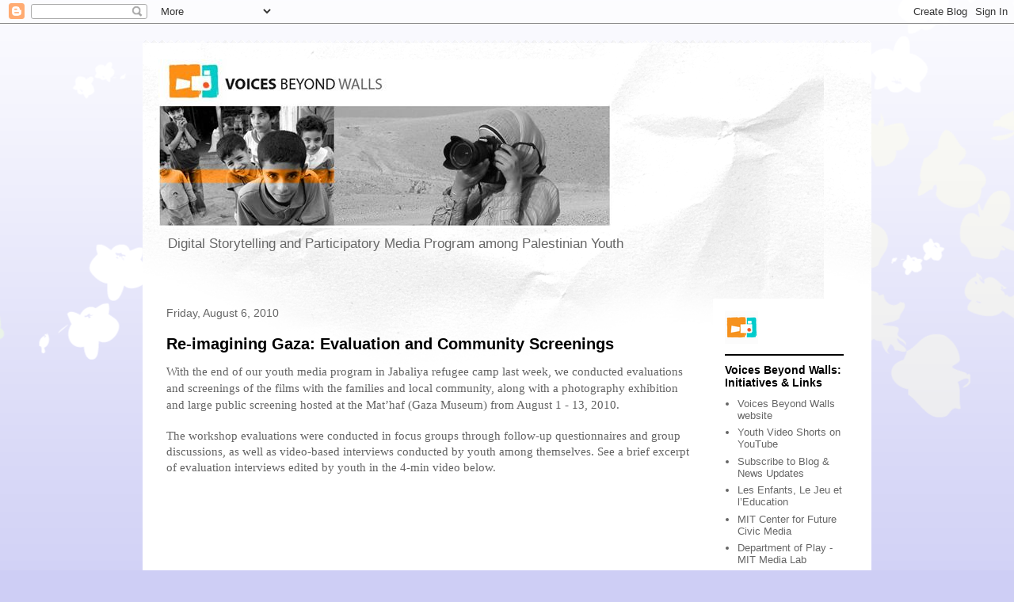

--- FILE ---
content_type: text/html; charset=UTF-8
request_url: https://voicesbeyondwalls.blogspot.com/2010/08/
body_size: 15299
content:
<!DOCTYPE html>
<html class='v2' dir='ltr' lang='en'>
<head>
<link href='https://www.blogger.com/static/v1/widgets/335934321-css_bundle_v2.css' rel='stylesheet' type='text/css'/>
<meta content='width=1100' name='viewport'/>
<meta content='text/html; charset=UTF-8' http-equiv='Content-Type'/>
<meta content='blogger' name='generator'/>
<link href='https://voicesbeyondwalls.blogspot.com/favicon.ico' rel='icon' type='image/x-icon'/>
<link href='http://voicesbeyondwalls.blogspot.com/2010/08/' rel='canonical'/>
<link rel="alternate" type="application/atom+xml" title="Voices Beyond Walls - Atom" href="https://voicesbeyondwalls.blogspot.com/feeds/posts/default" />
<link rel="alternate" type="application/rss+xml" title="Voices Beyond Walls - RSS" href="https://voicesbeyondwalls.blogspot.com/feeds/posts/default?alt=rss" />
<link rel="service.post" type="application/atom+xml" title="Voices Beyond Walls - Atom" href="https://www.blogger.com/feeds/50765293819399140/posts/default" />
<!--Can't find substitution for tag [blog.ieCssRetrofitLinks]-->
<meta content='http://voicesbeyondwalls.blogspot.com/2010/08/' property='og:url'/>
<meta content='Voices Beyond Walls' property='og:title'/>
<meta content='Digital Storytelling and Participatory Media Program among Palestinian Youth' property='og:description'/>
<title>Voices Beyond Walls: August 2010</title>
<style id='page-skin-1' type='text/css'><!--
/*
-----------------------------------------------
Blogger Template Style
Name:     Travel
Designer: Sookhee Lee
URL:      www.plyfly.net
----------------------------------------------- */
/* Content
----------------------------------------------- */
body {
font: normal normal 13px 'Trebuchet MS',Trebuchet,sans-serif;
color: #636363;
background: #cecef5 url(//themes.googleusercontent.com/image?id=0BwVBOzw_-hbMMDZjM2Q4YjctMTY2OC00ZGU2LWJjZDYtODVjOGRiOThlMGQ3) repeat-x fixed center center /* Credit: Jason Morrow (http://jasonmorrow.etsy.com) */;
}
html body .region-inner {
min-width: 0;
max-width: 100%;
width: auto;
}
a:link {
text-decoration:none;
color: #5169d5;
}
a:visited {
text-decoration:none;
color: #414f8d;
}
a:hover {
text-decoration:underline;
color: #fcd800;
}
.content-outer .content-cap-top {
height: 5px;
background: transparent url(//www.blogblog.com/1kt/travel/bg_container.png) repeat-x scroll top center;
}
.content-outer {
margin: 0 auto;
padding-top: 20px;
}
.content-inner {
background: #ffffff url(//www.blogblog.com/1kt/travel/bg_container.png) repeat-x scroll top left;
background-position: left -5px;
background-color: #ffffff;
padding: 20px;
}
.main-inner .date-outer {
margin-bottom: 2em;
}
/* Header
----------------------------------------------- */
.header-inner .Header .titlewrapper,
.header-inner .Header .descriptionwrapper {
padding-left: 10px;
padding-right: 10px;
}
.Header h1 {
font: normal normal 60px 'Trebuchet MS',Trebuchet,sans-serif;
color: #000000;
}
.Header h1 a {
color: #000000;
}
.Header .description {
color: #666666;
font-size: 130%;
}
/* Tabs
----------------------------------------------- */
.tabs-inner {
margin: 1em 0 0;
padding: 0;
}
.tabs-inner .section {
margin: 0;
}
.tabs-inner .widget ul {
padding: 0;
background: #000000 none repeat scroll top center;
}
.tabs-inner .widget li {
border: none;
}
.tabs-inner .widget li a {
display: inline-block;
padding: 1em 1.5em;
color: #ffffff;
font: normal bold 16px 'Trebuchet MS',Trebuchet,sans-serif;
}
.tabs-inner .widget li.selected a,
.tabs-inner .widget li a:hover {
position: relative;
z-index: 1;
background: #292929 none repeat scroll top center;
color: #ffffff;
}
/* Headings
----------------------------------------------- */
h2 {
font: normal bold 14px 'Trebuchet MS',Trebuchet,sans-serif;
color: #000000;
}
.main-inner h2.date-header {
font: normal normal 14px 'Trebuchet MS',Trebuchet,sans-serif;
color: #666666;
}
.footer-inner .widget h2,
.sidebar .widget h2 {
padding-bottom: .5em;
}
/* Main
----------------------------------------------- */
.main-inner {
padding: 20px 0;
}
.main-inner .column-center-inner {
padding: 10px 0;
}
.main-inner .column-center-inner .section {
margin: 0 10px;
}
.main-inner .column-right-inner {
margin-left: 20px;
}
.main-inner .fauxcolumn-right-outer .fauxcolumn-inner {
margin-left: 20px;
background: #ffffff none repeat scroll top left;
}
.main-inner .column-left-inner {
margin-right: 20px;
}
.main-inner .fauxcolumn-left-outer .fauxcolumn-inner {
margin-right: 20px;
background: #ffffff none repeat scroll top left;
}
.main-inner .column-left-inner,
.main-inner .column-right-inner {
padding: 15px 0;
}
/* Posts
----------------------------------------------- */
h3.post-title {
margin-top: 20px;
}
h3.post-title a {
font: normal bold 20px 'Trebuchet MS',Trebuchet,sans-serif;
color: #000000;
}
h3.post-title a:hover {
text-decoration: underline;
}
.main-inner .column-center-outer {
background: transparent none repeat scroll top left;
_background-image: none;
}
.post-body {
line-height: 1.4;
position: relative;
}
.post-header {
margin: 0 0 1em;
line-height: 1.6;
}
.post-footer {
margin: .5em 0;
line-height: 1.6;
}
#blog-pager {
font-size: 140%;
}
#comments {
background: #cccccc none repeat scroll top center;
padding: 15px;
}
#comments .comment-author {
padding-top: 1.5em;
}
#comments h4,
#comments .comment-author a,
#comments .comment-timestamp a {
color: #000000;
}
#comments .comment-author:first-child {
padding-top: 0;
border-top: none;
}
.avatar-image-container {
margin: .2em 0 0;
}
/* Comments
----------------------------------------------- */
#comments a {
color: #000000;
}
.comments .comments-content .icon.blog-author {
background-repeat: no-repeat;
background-image: url([data-uri]);
}
.comments .comments-content .loadmore a {
border-top: 1px solid #000000;
border-bottom: 1px solid #000000;
}
.comments .comment-thread.inline-thread {
background: transparent;
}
.comments .continue {
border-top: 2px solid #000000;
}
/* Widgets
----------------------------------------------- */
.sidebar .widget {
border-bottom: 2px solid #000000;
padding-bottom: 10px;
margin: 10px 0;
}
.sidebar .widget:first-child {
margin-top: 0;
}
.sidebar .widget:last-child {
border-bottom: none;
margin-bottom: 0;
padding-bottom: 0;
}
.footer-inner .widget,
.sidebar .widget {
font: normal normal 13px 'Trebuchet MS',Trebuchet,sans-serif;
color: #666666;
}
.sidebar .widget a:link {
color: #666666;
text-decoration: none;
}
.sidebar .widget a:visited {
color: #436590;
}
.sidebar .widget a:hover {
color: #666666;
text-decoration: underline;
}
.footer-inner .widget a:link {
color: #5169d5;
text-decoration: none;
}
.footer-inner .widget a:visited {
color: #414f8d;
}
.footer-inner .widget a:hover {
color: #5169d5;
text-decoration: underline;
}
.widget .zippy {
color: #000000;
}
.footer-inner {
background: transparent none repeat scroll top center;
}
/* Mobile
----------------------------------------------- */
body.mobile  {
background-size: 100% auto;
}
body.mobile .AdSense {
margin: 0 -10px;
}
.mobile .body-fauxcolumn-outer {
background: transparent none repeat scroll top left;
}
.mobile .footer-inner .widget a:link {
color: #666666;
text-decoration: none;
}
.mobile .footer-inner .widget a:visited {
color: #436590;
}
.mobile-post-outer a {
color: #000000;
}
.mobile-link-button {
background-color: #5169d5;
}
.mobile-link-button a:link, .mobile-link-button a:visited {
color: #ffffff;
}
.mobile-index-contents {
color: #636363;
}
.mobile .tabs-inner .PageList .widget-content {
background: #292929 none repeat scroll top center;
color: #ffffff;
}
.mobile .tabs-inner .PageList .widget-content .pagelist-arrow {
border-left: 1px solid #ffffff;
}

--></style>
<style id='template-skin-1' type='text/css'><!--
body {
min-width: 920px;
}
.content-outer, .content-fauxcolumn-outer, .region-inner {
min-width: 920px;
max-width: 920px;
_width: 920px;
}
.main-inner .columns {
padding-left: 0px;
padding-right: 200px;
}
.main-inner .fauxcolumn-center-outer {
left: 0px;
right: 200px;
/* IE6 does not respect left and right together */
_width: expression(this.parentNode.offsetWidth -
parseInt("0px") -
parseInt("200px") + 'px');
}
.main-inner .fauxcolumn-left-outer {
width: 0px;
}
.main-inner .fauxcolumn-right-outer {
width: 200px;
}
.main-inner .column-left-outer {
width: 0px;
right: 100%;
margin-left: -0px;
}
.main-inner .column-right-outer {
width: 200px;
margin-right: -200px;
}
#layout {
min-width: 0;
}
#layout .content-outer {
min-width: 0;
width: 800px;
}
#layout .region-inner {
min-width: 0;
width: auto;
}
body#layout div.add_widget {
padding: 8px;
}
body#layout div.add_widget a {
margin-left: 32px;
}
--></style>
<style>
    body {background-image:url(\/\/themes.googleusercontent.com\/image?id=0BwVBOzw_-hbMMDZjM2Q4YjctMTY2OC00ZGU2LWJjZDYtODVjOGRiOThlMGQ3);}
    
@media (max-width: 200px) { body {background-image:url(\/\/themes.googleusercontent.com\/image?id=0BwVBOzw_-hbMMDZjM2Q4YjctMTY2OC00ZGU2LWJjZDYtODVjOGRiOThlMGQ3&options=w200);}}
@media (max-width: 400px) and (min-width: 201px) { body {background-image:url(\/\/themes.googleusercontent.com\/image?id=0BwVBOzw_-hbMMDZjM2Q4YjctMTY2OC00ZGU2LWJjZDYtODVjOGRiOThlMGQ3&options=w400);}}
@media (max-width: 800px) and (min-width: 401px) { body {background-image:url(\/\/themes.googleusercontent.com\/image?id=0BwVBOzw_-hbMMDZjM2Q4YjctMTY2OC00ZGU2LWJjZDYtODVjOGRiOThlMGQ3&options=w800);}}
@media (max-width: 1200px) and (min-width: 801px) { body {background-image:url(\/\/themes.googleusercontent.com\/image?id=0BwVBOzw_-hbMMDZjM2Q4YjctMTY2OC00ZGU2LWJjZDYtODVjOGRiOThlMGQ3&options=w1200);}}
/* Last tag covers anything over one higher than the previous max-size cap. */
@media (min-width: 1201px) { body {background-image:url(\/\/themes.googleusercontent.com\/image?id=0BwVBOzw_-hbMMDZjM2Q4YjctMTY2OC00ZGU2LWJjZDYtODVjOGRiOThlMGQ3&options=w1600);}}
  </style>
<link href='https://www.blogger.com/dyn-css/authorization.css?targetBlogID=50765293819399140&amp;zx=186ef62a-42c1-4dbc-9ee9-28e30f29372a' media='none' onload='if(media!=&#39;all&#39;)media=&#39;all&#39;' rel='stylesheet'/><noscript><link href='https://www.blogger.com/dyn-css/authorization.css?targetBlogID=50765293819399140&amp;zx=186ef62a-42c1-4dbc-9ee9-28e30f29372a' rel='stylesheet'/></noscript>
<meta name='google-adsense-platform-account' content='ca-host-pub-1556223355139109'/>
<meta name='google-adsense-platform-domain' content='blogspot.com'/>

</head>
<body class='loading variant-flight'>
<div class='navbar section' id='navbar' name='Navbar'><div class='widget Navbar' data-version='1' id='Navbar1'><script type="text/javascript">
    function setAttributeOnload(object, attribute, val) {
      if(window.addEventListener) {
        window.addEventListener('load',
          function(){ object[attribute] = val; }, false);
      } else {
        window.attachEvent('onload', function(){ object[attribute] = val; });
      }
    }
  </script>
<div id="navbar-iframe-container"></div>
<script type="text/javascript" src="https://apis.google.com/js/platform.js"></script>
<script type="text/javascript">
      gapi.load("gapi.iframes:gapi.iframes.style.bubble", function() {
        if (gapi.iframes && gapi.iframes.getContext) {
          gapi.iframes.getContext().openChild({
              url: 'https://www.blogger.com/navbar/50765293819399140?origin\x3dhttps://voicesbeyondwalls.blogspot.com',
              where: document.getElementById("navbar-iframe-container"),
              id: "navbar-iframe"
          });
        }
      });
    </script><script type="text/javascript">
(function() {
var script = document.createElement('script');
script.type = 'text/javascript';
script.src = '//pagead2.googlesyndication.com/pagead/js/google_top_exp.js';
var head = document.getElementsByTagName('head')[0];
if (head) {
head.appendChild(script);
}})();
</script>
</div></div>
<div class='body-fauxcolumns'>
<div class='fauxcolumn-outer body-fauxcolumn-outer'>
<div class='cap-top'>
<div class='cap-left'></div>
<div class='cap-right'></div>
</div>
<div class='fauxborder-left'>
<div class='fauxborder-right'></div>
<div class='fauxcolumn-inner'>
</div>
</div>
<div class='cap-bottom'>
<div class='cap-left'></div>
<div class='cap-right'></div>
</div>
</div>
</div>
<div class='content'>
<div class='content-fauxcolumns'>
<div class='fauxcolumn-outer content-fauxcolumn-outer'>
<div class='cap-top'>
<div class='cap-left'></div>
<div class='cap-right'></div>
</div>
<div class='fauxborder-left'>
<div class='fauxborder-right'></div>
<div class='fauxcolumn-inner'>
</div>
</div>
<div class='cap-bottom'>
<div class='cap-left'></div>
<div class='cap-right'></div>
</div>
</div>
</div>
<div class='content-outer'>
<div class='content-cap-top cap-top'>
<div class='cap-left'></div>
<div class='cap-right'></div>
</div>
<div class='fauxborder-left content-fauxborder-left'>
<div class='fauxborder-right content-fauxborder-right'></div>
<div class='content-inner'>
<header>
<div class='header-outer'>
<div class='header-cap-top cap-top'>
<div class='cap-left'></div>
<div class='cap-right'></div>
</div>
<div class='fauxborder-left header-fauxborder-left'>
<div class='fauxborder-right header-fauxborder-right'></div>
<div class='region-inner header-inner'>
<div class='header section' id='header' name='Header'><div class='widget Header' data-version='1' id='Header1'>
<div id='header-inner'>
<a href='https://voicesbeyondwalls.blogspot.com/' style='display: block'>
<img alt='Voices Beyond Walls' height='213px; ' id='Header1_headerimg' src='https://blogger.googleusercontent.com/img/b/R29vZ2xl/AVvXsEjUfLCZ9WqTwDpRIhju4m7rY2sp2xavY3g6BzicR6c5W03mFEW78ElTeiz3W550s1bkHkR9GoYe3TUv1PYxQWOzowDeNw5FF9Q-ZkvB7MqcWRKV2Cs-9dTEZiCjU8VvfI8pm7vN2AWp_A/s1600-r/vbw_logo.jpg' style='display: block' width='572px; '/>
</a>
<div class='descriptionwrapper'>
<p class='description'><span>Digital Storytelling and Participatory Media Program among Palestinian Youth</span></p>
</div>
</div>
</div></div>
</div>
</div>
<div class='header-cap-bottom cap-bottom'>
<div class='cap-left'></div>
<div class='cap-right'></div>
</div>
</div>
</header>
<div class='tabs-outer'>
<div class='tabs-cap-top cap-top'>
<div class='cap-left'></div>
<div class='cap-right'></div>
</div>
<div class='fauxborder-left tabs-fauxborder-left'>
<div class='fauxborder-right tabs-fauxborder-right'></div>
<div class='region-inner tabs-inner'>
<div class='tabs no-items section' id='crosscol' name='Cross-Column'></div>
<div class='tabs no-items section' id='crosscol-overflow' name='Cross-Column 2'></div>
</div>
</div>
<div class='tabs-cap-bottom cap-bottom'>
<div class='cap-left'></div>
<div class='cap-right'></div>
</div>
</div>
<div class='main-outer'>
<div class='main-cap-top cap-top'>
<div class='cap-left'></div>
<div class='cap-right'></div>
</div>
<div class='fauxborder-left main-fauxborder-left'>
<div class='fauxborder-right main-fauxborder-right'></div>
<div class='region-inner main-inner'>
<div class='columns fauxcolumns'>
<div class='fauxcolumn-outer fauxcolumn-center-outer'>
<div class='cap-top'>
<div class='cap-left'></div>
<div class='cap-right'></div>
</div>
<div class='fauxborder-left'>
<div class='fauxborder-right'></div>
<div class='fauxcolumn-inner'>
</div>
</div>
<div class='cap-bottom'>
<div class='cap-left'></div>
<div class='cap-right'></div>
</div>
</div>
<div class='fauxcolumn-outer fauxcolumn-left-outer'>
<div class='cap-top'>
<div class='cap-left'></div>
<div class='cap-right'></div>
</div>
<div class='fauxborder-left'>
<div class='fauxborder-right'></div>
<div class='fauxcolumn-inner'>
</div>
</div>
<div class='cap-bottom'>
<div class='cap-left'></div>
<div class='cap-right'></div>
</div>
</div>
<div class='fauxcolumn-outer fauxcolumn-right-outer'>
<div class='cap-top'>
<div class='cap-left'></div>
<div class='cap-right'></div>
</div>
<div class='fauxborder-left'>
<div class='fauxborder-right'></div>
<div class='fauxcolumn-inner'>
</div>
</div>
<div class='cap-bottom'>
<div class='cap-left'></div>
<div class='cap-right'></div>
</div>
</div>
<!-- corrects IE6 width calculation -->
<div class='columns-inner'>
<div class='column-center-outer'>
<div class='column-center-inner'>
<div class='main section' id='main' name='Main'><div class='widget Blog' data-version='1' id='Blog1'>
<div class='blog-posts hfeed'>

          <div class="date-outer">
        
<h2 class='date-header'><span>Friday, August 6, 2010</span></h2>

          <div class="date-posts">
        
<div class='post-outer'>
<div class='post hentry uncustomized-post-template' itemprop='blogPost' itemscope='itemscope' itemtype='http://schema.org/BlogPosting'>
<meta content='https://blogger.googleusercontent.com/img/b/R29vZ2xl/AVvXsEhb82f7-QtoavIi-0lbJoZVUPTspVHTGsL2vSMLfkAgtSuaVmKfac9TKBJJW8RnaAa_dL4dIPZwSS0s3dS5iiJ7iS61oiOm1BH4a95jc15uJlXXgjO-oEVVwUszrHswWNZAmzq7Budz1A/s200/DSCF0364.JPG' itemprop='image_url'/>
<meta content='50765293819399140' itemprop='blogId'/>
<meta content='1731005464661449919' itemprop='postId'/>
<a name='1731005464661449919'></a>
<h3 class='post-title entry-title' itemprop='name'>
<a href='https://voicesbeyondwalls.blogspot.com/2010/08/re-imagining-gaza-evaluation-and.html'>Re-imagining Gaza: Evaluation and Community Screenings</a>
</h3>
<div class='post-header'>
<div class='post-header-line-1'></div>
</div>
<div class='post-body entry-content' id='post-body-1731005464661449919' itemprop='description articleBody'>
<span class="Apple-style-span" style="font-family: Cambria; font-size: 15px;">With the end of our youth media program in Jabaliya refugee camp last week, we conducted evaluations and screenings of the films with the families and local community, along with a photography exhibition and large public screening hosted at the Mat&#8217;haf (</span><span class="Apple-style-span" style="font-family: Cambria; font-size: 15px;"><st1:place w:st="on"><st1:placename w:st="on">Gaza</st1:placename> <st1:placetype w:st="on">Museum</st1:placetype></st1:place></span><span class="Apple-style-span" style="font-family: Cambria; font-size: 15px;">) from August 1 - 13, 2010</span><span class="Apple-style-span" style="font-family: Cambria; font-size: 15px;">.</span><br />
<div class="MsoNormal"><br />
</div><div class="MsoNormal"><span style="font-family: Cambria; font-size: 11pt;">The workshop evaluations were conducted in focus groups through follow-up questionnaires and group discussions, as well as video-based interviews conducted by youth among themselves. See a brief excerpt of evaluation interviews edited by youth in the 4-min video below.<o:p></o:p></span><br />
<span style="font-family: Cambria; font-size: 11pt;"><br />
</span></div><div class="MsoNormal"><div style="text-align: center;"><object height="385" width="480"><param name="movie" value="//www.youtube.com/v/-7_SSq5cTpE&amp;hl=en_US&amp;fs=1"></param><param name="allowFullScreen" value="true"></param><param name="allowscriptaccess" value="always"></param><embed src="//www.youtube.com/v/-7_SSq5cTpE&amp;hl=en_US&amp;fs=1" type="application/x-shockwave-flash" allowscriptaccess="always" allowfullscreen="true" width="480" height="385"></embed></object></div></div><div class="MsoNormal"><span style="font-family: Cambria; font-size: 11pt;"><br />
</span><br />
<span style="font-family: Cambria; font-size: 11pt;">Both the community and public exhibition and screenings were a huge success with nearly 250-300 people in the audience, Q&amp;A with the young filmmakers, a diploma ceremony that the youth and their families looked forward to, and interviews with youth conducted by Al Jazeera&#8217;s Arabic language TV correspondent. The images below give a sense of excitement about these events. <o:p></o:p></span></div><div class="MsoNormal"><br />
</div><div class="MsoNormal"><span style="font-family: Cambria; font-size: 11pt;">The youth continue to work on independent media projects and short films, with the support of their trainers through an on-going follow-up program. It&#8217;s been an exhilarating summer for everyone involved and we&#8217;re proud to have an extraordinary team of young filmmakers pushing the boundaries of participatory media in <st1:city w:st="on"><st1:place w:st="on">Gaza</st1:place></st1:city>.<o:p></o:p></span></div><div class="MsoNormal"><br />
<div class="separator" style="clear: both; text-align: center;"><a href="https://blogger.googleusercontent.com/img/b/R29vZ2xl/AVvXsEhb82f7-QtoavIi-0lbJoZVUPTspVHTGsL2vSMLfkAgtSuaVmKfac9TKBJJW8RnaAa_dL4dIPZwSS0s3dS5iiJ7iS61oiOm1BH4a95jc15uJlXXgjO-oEVVwUszrHswWNZAmzq7Budz1A/s1600/DSCF0364.JPG" imageanchor="1" style="margin-left: 1em; margin-right: 1em;"><img border="0" height="150" src="https://blogger.googleusercontent.com/img/b/R29vZ2xl/AVvXsEhb82f7-QtoavIi-0lbJoZVUPTspVHTGsL2vSMLfkAgtSuaVmKfac9TKBJJW8RnaAa_dL4dIPZwSS0s3dS5iiJ7iS61oiOm1BH4a95jc15uJlXXgjO-oEVVwUszrHswWNZAmzq7Budz1A/s200/DSCF0364.JPG" width="200" /></a><a href="https://blogger.googleusercontent.com/img/b/R29vZ2xl/AVvXsEgNEh1jIBWlvJGzaQg-ngypiPw-aSrv5Jpmxk_3lIkEbagyo50HVna37_agC2lR-UA0SgYCsg5AIRw-RVlvgrP493wuaaCgj_7ARV0zniCcH8jSl-2bqUiMG9YH5r_o7X80wuqluqMQjw/s1600/DSCF0426.JPG" imageanchor="1" style="margin-left: 1em; margin-right: 1em;"><img border="0" height="150" src="https://blogger.googleusercontent.com/img/b/R29vZ2xl/AVvXsEgNEh1jIBWlvJGzaQg-ngypiPw-aSrv5Jpmxk_3lIkEbagyo50HVna37_agC2lR-UA0SgYCsg5AIRw-RVlvgrP493wuaaCgj_7ARV0zniCcH8jSl-2bqUiMG9YH5r_o7X80wuqluqMQjw/s200/DSCF0426.JPG" width="200" /></a></div><div class="separator" style="clear: both; text-align: center;"><br />
<a href="https://blogger.googleusercontent.com/img/b/R29vZ2xl/AVvXsEgItSs1xffW1U1FW3W3AdU2AhpUMScVInboKb2QBg1zX3dlgi0aV6KXQfpJ1eoKJugsvHk8cAegFdhvROw-hzfSYT-Rd1pmFsRbZLzo5RINVwasooSaxXFYNHo6VZ_7OjuLKFXdTYFNWA/s1600/DSCF0438.JPG" imageanchor="1" style="margin-left: 1em; margin-right: 1em;"><img border="0" height="150" src="https://blogger.googleusercontent.com/img/b/R29vZ2xl/AVvXsEgItSs1xffW1U1FW3W3AdU2AhpUMScVInboKb2QBg1zX3dlgi0aV6KXQfpJ1eoKJugsvHk8cAegFdhvROw-hzfSYT-Rd1pmFsRbZLzo5RINVwasooSaxXFYNHo6VZ_7OjuLKFXdTYFNWA/s200/DSCF0438.JPG" width="200" /></a><a href="https://blogger.googleusercontent.com/img/b/R29vZ2xl/AVvXsEg0-bDemWyOryD9srCybfGmY5RP3YTra1hTKGK3ZNLtBqsfJPgOMMDqJuMmZL6rqTqX5I-yC90QfoSihozE8BNCoTexb1qwLgnlG0yMOhmOottXfgJIRuiIT0lp7WY1yNwDjXFAznlXNg/s1600/DSCF0341.JPG" imageanchor="1" style="margin-left: 1em; margin-right: 1em;"><img border="0" height="150" src="https://blogger.googleusercontent.com/img/b/R29vZ2xl/AVvXsEg0-bDemWyOryD9srCybfGmY5RP3YTra1hTKGK3ZNLtBqsfJPgOMMDqJuMmZL6rqTqX5I-yC90QfoSihozE8BNCoTexb1qwLgnlG0yMOhmOottXfgJIRuiIT0lp7WY1yNwDjXFAznlXNg/s200/DSCF0341.JPG" width="200" /></a></div><div class="separator" style="clear: both; text-align: center;"><br />
<a href="https://blogger.googleusercontent.com/img/b/R29vZ2xl/AVvXsEjC6OD6JyiQdIYUUsridaeiwAndS65F6q-hZEWLR9uGiYA1VeJZZyCn0caO4TCVgBuIe-p9FYDGxwFS4yqQbNhU6W4oDcAH20Kj9cjBGV6x_rOXDEawfiRC8JINf8yaFjMqhNiPe8eaKQ/s1600/DSCF0228.JPG" imageanchor="1" style="margin-left: 1em; margin-right: 1em;"><img border="0" height="150" src="https://blogger.googleusercontent.com/img/b/R29vZ2xl/AVvXsEjC6OD6JyiQdIYUUsridaeiwAndS65F6q-hZEWLR9uGiYA1VeJZZyCn0caO4TCVgBuIe-p9FYDGxwFS4yqQbNhU6W4oDcAH20Kj9cjBGV6x_rOXDEawfiRC8JINf8yaFjMqhNiPe8eaKQ/s200/DSCF0228.JPG" width="200" /></a><a href="https://blogger.googleusercontent.com/img/b/R29vZ2xl/AVvXsEicwu4tL1WHivvm_BdGLDwTkSEB5ABVp5t1TwLAe0Wc0WpE9spdXS_zXZdqCMbcxRpGrbdVe6COuidNyWDQeuzlQQJO-PCkFjn5DKbVtcTLjod2z0Pzev8ZofD44D0fnXB46gL5DTwBnA/s1600/DSCF0250.JPG" imageanchor="1" style="margin-left: 1em; margin-right: 1em;"><img border="0" height="150" src="https://blogger.googleusercontent.com/img/b/R29vZ2xl/AVvXsEicwu4tL1WHivvm_BdGLDwTkSEB5ABVp5t1TwLAe0Wc0WpE9spdXS_zXZdqCMbcxRpGrbdVe6COuidNyWDQeuzlQQJO-PCkFjn5DKbVtcTLjod2z0Pzev8ZofD44D0fnXB46gL5DTwBnA/s200/DSCF0250.JPG" width="200" /></a></div><div class="separator" style="clear: both; text-align: center;"><br />
<a href="https://blogger.googleusercontent.com/img/b/R29vZ2xl/AVvXsEhFoSOWUTWg7kL4SS4NmyvUTz2kFDtbja5-0hM4YqaOBu3WRFWEB1LEWs7Y-VeHbQLWT8nwCRs5GlOxj2P8nwrT5K-GxI-98jcCTJWZZumbaO8JCHtGwM4b1xtez6heYZZ5IPKIfdbMVg/s1600/DSCF0255.JPG" imageanchor="1" style="margin-left: 1em; margin-right: 1em;"><img border="0" height="150" src="https://blogger.googleusercontent.com/img/b/R29vZ2xl/AVvXsEhFoSOWUTWg7kL4SS4NmyvUTz2kFDtbja5-0hM4YqaOBu3WRFWEB1LEWs7Y-VeHbQLWT8nwCRs5GlOxj2P8nwrT5K-GxI-98jcCTJWZZumbaO8JCHtGwM4b1xtez6heYZZ5IPKIfdbMVg/s200/DSCF0255.JPG" width="200" /></a><a href="https://blogger.googleusercontent.com/img/b/R29vZ2xl/AVvXsEiMYXJ_HRViSdss7yIr0EUWxKyzNA73exHwS00dhM43gWCRxsn52VyRVwFMQv3xz0twIVSA2wUFhNSf5I5ZtoemDKbzXkExmwMdkbOIdVdB1nqYpErVjZeCwfjgF2bFgC0fPcOH3ApSIA/s1600/IMG_2122.JPG" imageanchor="1" style="margin-left: 1em; margin-right: 1em;"><img border="0" height="150" src="https://blogger.googleusercontent.com/img/b/R29vZ2xl/AVvXsEiMYXJ_HRViSdss7yIr0EUWxKyzNA73exHwS00dhM43gWCRxsn52VyRVwFMQv3xz0twIVSA2wUFhNSf5I5ZtoemDKbzXkExmwMdkbOIdVdB1nqYpErVjZeCwfjgF2bFgC0fPcOH3ApSIA/s200/IMG_2122.JPG" width="200" /></a></div><div class="separator" style="clear: both; text-align: center;"><br />
<a href="https://blogger.googleusercontent.com/img/b/R29vZ2xl/AVvXsEjxfqczn1nWEqIW-HxWJ7ilgZbifn9ET-5At-3cIEQPIT42gphIwXXQT43Yzttk5Ghz4JsIapEVeFm5-ioIKCCoBqds6LhbrHasngCFuePy0cA2QwZMOySs98tYXJ6BVKftZdJg5X-jSA/s1600/DSCF0490.JPG" imageanchor="1" style="margin-left: 1em; margin-right: 1em;"><img border="0" height="150" src="https://blogger.googleusercontent.com/img/b/R29vZ2xl/AVvXsEjxfqczn1nWEqIW-HxWJ7ilgZbifn9ET-5At-3cIEQPIT42gphIwXXQT43Yzttk5Ghz4JsIapEVeFm5-ioIKCCoBqds6LhbrHasngCFuePy0cA2QwZMOySs98tYXJ6BVKftZdJg5X-jSA/s200/DSCF0490.JPG" width="200" /></a><a href="https://blogger.googleusercontent.com/img/b/R29vZ2xl/AVvXsEgxOAYQgmFk6GtQKPTTod0NfWYedxJ7YqCUU3l_5CFThE-uK4QGPwBr8sSuNPX7UwhWFeOrtMDZpxl_uSqVuO3LCiAlbxq1YZjy79XRzvoUiqHPGKn3nhrEw94lhyOVin7MjZv8ukP4_Q/s1600/DSCF0495.JPG" imageanchor="1" style="margin-left: 1em; margin-right: 1em;"><img border="0" height="150" src="https://blogger.googleusercontent.com/img/b/R29vZ2xl/AVvXsEgxOAYQgmFk6GtQKPTTod0NfWYedxJ7YqCUU3l_5CFThE-uK4QGPwBr8sSuNPX7UwhWFeOrtMDZpxl_uSqVuO3LCiAlbxq1YZjy79XRzvoUiqHPGKn3nhrEw94lhyOVin7MjZv8ukP4_Q/s200/DSCF0495.JPG" width="200" /></a></div><div class="separator" style="clear: both; text-align: center;"><br />
<a href="https://blogger.googleusercontent.com/img/b/R29vZ2xl/AVvXsEiboscAZrugsFH6TYeGkIRby-hOHVqbPq0-ps8ZP4aCYaRjIM7gT57pTlmVGQUKpiIhMLlkTxdBesta_0LG9RQy-0B4ogTL__dvGDD8tD4LtUxy3g4q1KtY78t1IYMlclvRyaEhFSYAtA/s1600/DSCF0525.JPG" imageanchor="1" style="margin-left: 1em; margin-right: 1em;"><img border="0" height="150" src="https://blogger.googleusercontent.com/img/b/R29vZ2xl/AVvXsEiboscAZrugsFH6TYeGkIRby-hOHVqbPq0-ps8ZP4aCYaRjIM7gT57pTlmVGQUKpiIhMLlkTxdBesta_0LG9RQy-0B4ogTL__dvGDD8tD4LtUxy3g4q1KtY78t1IYMlclvRyaEhFSYAtA/s200/DSCF0525.JPG" width="200" /></a><a href="https://blogger.googleusercontent.com/img/b/R29vZ2xl/AVvXsEhTerVRHluw4dv5k_fdpQ-8Mko29KbTj3yaMzGYZQnasIIhcln2psKPFkQGgTCnCuty52gCq-vya1m5uDyWqs2NvU8fj0BivTugSgSxwFE0K1dJj9kD-M3pIbYyELK2DZ1AeKdON12miw/s1600/DSCF0529.JPG" imageanchor="1" style="margin-left: 1em; margin-right: 1em;"><img border="0" height="150" src="https://blogger.googleusercontent.com/img/b/R29vZ2xl/AVvXsEhTerVRHluw4dv5k_fdpQ-8Mko29KbTj3yaMzGYZQnasIIhcln2psKPFkQGgTCnCuty52gCq-vya1m5uDyWqs2NvU8fj0BivTugSgSxwFE0K1dJj9kD-M3pIbYyELK2DZ1AeKdON12miw/s200/DSCF0529.JPG" width="200" /></a></div><div class="separator" style="clear: both; text-align: center;"><br />
<a href="https://blogger.googleusercontent.com/img/b/R29vZ2xl/AVvXsEjDNXFQOuj0CAV2M3LrMSh6crWayfGlaT2hDO386tqcku436Zjr0QMe8odDU9U9ASK3SUuXIavjBgro-waiwuQBBFkHw6nYWW51XucQE373VHwf9UE3sBV-QENx2xeZDZ14oTyO0ETyOA/s1600/DSCF0536.JPG" imageanchor="1" style="margin-left: 1em; margin-right: 1em;"><img border="0" height="150" src="https://blogger.googleusercontent.com/img/b/R29vZ2xl/AVvXsEjDNXFQOuj0CAV2M3LrMSh6crWayfGlaT2hDO386tqcku436Zjr0QMe8odDU9U9ASK3SUuXIavjBgro-waiwuQBBFkHw6nYWW51XucQE373VHwf9UE3sBV-QENx2xeZDZ14oTyO0ETyOA/s200/DSCF0536.JPG" width="200" /></a><a href="https://blogger.googleusercontent.com/img/b/R29vZ2xl/AVvXsEj2Kl7pSTA8chOox0ux3x-o_2o8bH6Txt-KHaI-x-V_STuvNgJeypcAJa8kqrrRAcG3d4oKfonEQnczUe-vVplkaGNBUBGvZWhfX5M01hV7YZmD-ddxECgc1wwlSFR6jSJvjhzNHOZw_g/s1600/DSCF0540.JPG" imageanchor="1" style="margin-left: 1em; margin-right: 1em;"><img border="0" height="150" src="https://blogger.googleusercontent.com/img/b/R29vZ2xl/AVvXsEj2Kl7pSTA8chOox0ux3x-o_2o8bH6Txt-KHaI-x-V_STuvNgJeypcAJa8kqrrRAcG3d4oKfonEQnczUe-vVplkaGNBUBGvZWhfX5M01hV7YZmD-ddxECgc1wwlSFR6jSJvjhzNHOZw_g/s200/DSCF0540.JPG" width="200" /></a></div><div class="separator" style="clear: both; text-align: center;"><br />
<a href="https://blogger.googleusercontent.com/img/b/R29vZ2xl/AVvXsEgYmBIO1cu4eQ2IS4v79fDsYPgIWDM1OYFovJTDAq9b0NAeBIJuxLjVWFIEn_Kp5dtkuFptdiGwRb4-__NYCCC68dpAELlY_EC_0M7UdHJITJIqqBheSxy1BtfOQQQhwTnM3O5e5cxjew/s1600/DSCF1448.JPG" imageanchor="1" style="margin-left: 1em; margin-right: 1em;"><img border="0" height="150" src="https://blogger.googleusercontent.com/img/b/R29vZ2xl/AVvXsEgYmBIO1cu4eQ2IS4v79fDsYPgIWDM1OYFovJTDAq9b0NAeBIJuxLjVWFIEn_Kp5dtkuFptdiGwRb4-__NYCCC68dpAELlY_EC_0M7UdHJITJIqqBheSxy1BtfOQQQhwTnM3O5e5cxjew/s200/DSCF1448.JPG" width="200" /></a><a href="https://blogger.googleusercontent.com/img/b/R29vZ2xl/AVvXsEiX0TpSYP7l4HoplwFQIfZgXNHEa0FLeGs8rjI8iPvl6PlAIdYvDMRYaW09swP5Mz_B0G_MgY3EAro7Su-mDGivQyxNYfQWEcEwNUNlHC-vKFQ_nyegeHcyti6QXmGHxMMw6aVf4gWu9Q/s1600/DSCF1583.JPG" imageanchor="1" style="margin-left: 1em; margin-right: 1em;"><img border="0" height="150" src="https://blogger.googleusercontent.com/img/b/R29vZ2xl/AVvXsEiX0TpSYP7l4HoplwFQIfZgXNHEa0FLeGs8rjI8iPvl6PlAIdYvDMRYaW09swP5Mz_B0G_MgY3EAro7Su-mDGivQyxNYfQWEcEwNUNlHC-vKFQ_nyegeHcyti6QXmGHxMMw6aVf4gWu9Q/s200/DSCF1583.JPG" width="200" /></a></div><div class="separator" style="clear: both; text-align: center;"><br />
<a href="https://blogger.googleusercontent.com/img/b/R29vZ2xl/AVvXsEjZN2u0PeYfqqVN7KDFC3H951iRGdS-zJBnUTUxgssltY4NxN62WRuRzwpQdBHUcnmhgyawTHlEUX6cwoRMMhnRGUV00nbQpQ1BfCKEyfYMNabvKFXPDRwASyzVG-eRtuDo3jfu4QXBew/s1600/DSCF1581.JPG" imageanchor="1" style="margin-left: 1em; margin-right: 1em;"><img border="0" height="150" src="https://blogger.googleusercontent.com/img/b/R29vZ2xl/AVvXsEjZN2u0PeYfqqVN7KDFC3H951iRGdS-zJBnUTUxgssltY4NxN62WRuRzwpQdBHUcnmhgyawTHlEUX6cwoRMMhnRGUV00nbQpQ1BfCKEyfYMNabvKFXPDRwASyzVG-eRtuDo3jfu4QXBew/s200/DSCF1581.JPG" width="200" /></a><a href="https://blogger.googleusercontent.com/img/b/R29vZ2xl/AVvXsEguUa2gAe85etFHPO1K03fT26jtT5XU36KKEP7wD3vn69ztWT8BWkErYKEmA_wO70iwGYczG9x5nFtJGaTGKhpshL3JOzMQvo5E18aB7Aclw2u-4adsDS6gOXk-_KPTxOCjdmWCdTuZyw/s1600/DSCF1540.JPG" imageanchor="1" style="margin-left: 1em; margin-right: 1em;"><img border="0" height="150" src="https://blogger.googleusercontent.com/img/b/R29vZ2xl/AVvXsEguUa2gAe85etFHPO1K03fT26jtT5XU36KKEP7wD3vn69ztWT8BWkErYKEmA_wO70iwGYczG9x5nFtJGaTGKhpshL3JOzMQvo5E18aB7Aclw2u-4adsDS6gOXk-_KPTxOCjdmWCdTuZyw/s200/DSCF1540.JPG" width="200" /></a></div><div class="separator" style="clear: both; text-align: center;"><br />
<a href="https://blogger.googleusercontent.com/img/b/R29vZ2xl/AVvXsEgiAg5Xj3I2qjvqb1PyzV132fAwadQ1ASxrJ_mPawyPmsb-Cu13oATdh9TjtqRWSbOaHQ4LYr5Mcyk4kHJXw8UqaauFdEaMdxg5SdjvbYmt3LN3tJB_S9GuYRK1SIKGn0vV08-a-HBllg/s1600/DSCF1616.JPG" imageanchor="1" style="margin-left: 1em; margin-right: 1em;"><img border="0" height="150" src="https://blogger.googleusercontent.com/img/b/R29vZ2xl/AVvXsEgiAg5Xj3I2qjvqb1PyzV132fAwadQ1ASxrJ_mPawyPmsb-Cu13oATdh9TjtqRWSbOaHQ4LYr5Mcyk4kHJXw8UqaauFdEaMdxg5SdjvbYmt3LN3tJB_S9GuYRK1SIKGn0vV08-a-HBllg/s200/DSCF1616.JPG" width="200" /></a><a href="https://blogger.googleusercontent.com/img/b/R29vZ2xl/AVvXsEiM1dEQHdN5Myuk-Au_DDYKnGX8Tgm3fCaSlb3CGHp1wKfNCPvMFG9frQsjlHzXIblk3rvCxqpVea9JJwuv7QQyuafgF2SUWsSCTK-y8xrYDfxyxwfQSX74j4Gu7WX5sdZkrmqphrNTQw/s1600/DSCF1458.JPG" imageanchor="1" style="margin-left: 1em; margin-right: 1em;"><img border="0" height="150" src="https://blogger.googleusercontent.com/img/b/R29vZ2xl/AVvXsEiM1dEQHdN5Myuk-Au_DDYKnGX8Tgm3fCaSlb3CGHp1wKfNCPvMFG9frQsjlHzXIblk3rvCxqpVea9JJwuv7QQyuafgF2SUWsSCTK-y8xrYDfxyxwfQSX74j4Gu7WX5sdZkrmqphrNTQw/s200/DSCF1458.JPG" width="200" /></a></div><div class="separator" style="clear: both; text-align: center;"><br />
<a href="https://blogger.googleusercontent.com/img/b/R29vZ2xl/AVvXsEjlcnF4p8kH6n9jRj5rfI0BQZDNXYqmjds94JFR6ybXSGeXsH1_j66z7MiN5tInKn_hji2ZRr6VblGeUN7J02Jopiaadv-YBrhZTxGubWquPKYQz7o6XDwgkviTxdnNTot6yfdFGzJQDQ/s1600/DSCF1656.JPG" imageanchor="1" style="margin-left: 1em; margin-right: 1em;"><img border="0" height="150" src="https://blogger.googleusercontent.com/img/b/R29vZ2xl/AVvXsEjlcnF4p8kH6n9jRj5rfI0BQZDNXYqmjds94JFR6ybXSGeXsH1_j66z7MiN5tInKn_hji2ZRr6VblGeUN7J02Jopiaadv-YBrhZTxGubWquPKYQz7o6XDwgkviTxdnNTot6yfdFGzJQDQ/s200/DSCF1656.JPG" width="200" /></a><a href="https://blogger.googleusercontent.com/img/b/R29vZ2xl/AVvXsEgScsEN9STqB6gDJWTlrIKFf7YlVC7A6hdL3sjpasqb0DaSqyJ3UedodHSC-xw0pmkhdrabzg4h6AdUr4pOw_2Mcmu-quoT2d80fMPWDg7SxOgSGQJYH7IyFI6yvgBz2nqXZtC4EThlqw/s1600/DSCF1676.JPG" imageanchor="1" style="margin-left: 1em; margin-right: 1em;"><img border="0" height="150" src="https://blogger.googleusercontent.com/img/b/R29vZ2xl/AVvXsEgScsEN9STqB6gDJWTlrIKFf7YlVC7A6hdL3sjpasqb0DaSqyJ3UedodHSC-xw0pmkhdrabzg4h6AdUr4pOw_2Mcmu-quoT2d80fMPWDg7SxOgSGQJYH7IyFI6yvgBz2nqXZtC4EThlqw/s200/DSCF1676.JPG" width="200" /></a></div><div class="separator" style="clear: both; text-align: center;"><br />
<a href="https://blogger.googleusercontent.com/img/b/R29vZ2xl/AVvXsEiJevDlkgtmGlyhEv4EaI0RnqgFke-wybXFfkLpTg_n9uhrKs7jvP2sWZr2LPfoKA4DMA_Y3CXLNJWeymrQTeqGDWywJTjyXl7o0QXEJbUbKp-kMGBiZEYWbSJ-wUUbiKilPW0swEs_hw/s1600/DSCF1727.JPG" imageanchor="1" style="margin-left: 1em; margin-right: 1em;"><img border="0" height="150" src="https://blogger.googleusercontent.com/img/b/R29vZ2xl/AVvXsEiJevDlkgtmGlyhEv4EaI0RnqgFke-wybXFfkLpTg_n9uhrKs7jvP2sWZr2LPfoKA4DMA_Y3CXLNJWeymrQTeqGDWywJTjyXl7o0QXEJbUbKp-kMGBiZEYWbSJ-wUUbiKilPW0swEs_hw/s200/DSCF1727.JPG" width="200" /></a><a href="https://blogger.googleusercontent.com/img/b/R29vZ2xl/AVvXsEj6rpc00oxyCqtY3T0INWKMd_ItYvq8ltjWiNKG0OoqnmcdIrjN7eJGP8Sh_iT5tDWC6BdkXUhSqbsBcihreZh8gzccASjuZdGRmeJOWaxLUWMeJNgm45RokbOIzPfwe1fbWO861WMytA/s1600/DSCF1733.JPG" imageanchor="1" style="margin-left: 1em; margin-right: 1em;"><img border="0" height="150" src="https://blogger.googleusercontent.com/img/b/R29vZ2xl/AVvXsEj6rpc00oxyCqtY3T0INWKMd_ItYvq8ltjWiNKG0OoqnmcdIrjN7eJGP8Sh_iT5tDWC6BdkXUhSqbsBcihreZh8gzccASjuZdGRmeJOWaxLUWMeJNgm45RokbOIzPfwe1fbWO861WMytA/s200/DSCF1733.JPG" width="200" /></a></div><div class="separator" style="clear: both; text-align: center;"><br />
<a href="https://blogger.googleusercontent.com/img/b/R29vZ2xl/AVvXsEhNFS7AZ45hEbhMO210jk2pkpajZsjtUVt0ncnW1qH3WGhcVuP6QHDMq1BwXF6Ca3_0gNoMk-T6EZy_7F4m_CRzCQ00E8bho-aM2MOqq88f5phVezMnk916oIRbS4-jD2otRCssh4kK5w/s1600/DSCF1737.JPG" imageanchor="1" style="margin-left: 1em; margin-right: 1em;"><img border="0" height="150" src="https://blogger.googleusercontent.com/img/b/R29vZ2xl/AVvXsEhNFS7AZ45hEbhMO210jk2pkpajZsjtUVt0ncnW1qH3WGhcVuP6QHDMq1BwXF6Ca3_0gNoMk-T6EZy_7F4m_CRzCQ00E8bho-aM2MOqq88f5phVezMnk916oIRbS4-jD2otRCssh4kK5w/s200/DSCF1737.JPG" width="200" /></a><a href="https://blogger.googleusercontent.com/img/b/R29vZ2xl/AVvXsEg-wH2q7GBjWrmMWzzyfn5RTk_VByAVTKMZVw_LZ4rja0oeXGKLzANzDlyB8sLlWNS1U6xWLGG5WYQUSGem18fBKwxSHQddAefq0n21ueq-88qsX8iotHRUaR714TEkI-D_vqv0n2m-aQ/s1600/DSCF1743.JPG" imageanchor="1" style="margin-left: 1em; margin-right: 1em;"><img border="0" height="150" src="https://blogger.googleusercontent.com/img/b/R29vZ2xl/AVvXsEg-wH2q7GBjWrmMWzzyfn5RTk_VByAVTKMZVw_LZ4rja0oeXGKLzANzDlyB8sLlWNS1U6xWLGG5WYQUSGem18fBKwxSHQddAefq0n21ueq-88qsX8iotHRUaR714TEkI-D_vqv0n2m-aQ/s200/DSCF1743.JPG" width="200" /></a></div><div class="separator" style="clear: both; text-align: center;"><br />
<a href="https://blogger.googleusercontent.com/img/b/R29vZ2xl/AVvXsEi2e9dSHmHESRoyWlTSX56xJBkYoGjrow5e4FHSGPP9NWTWG6kxWgJNwzXnBYFAz12YGn9xFF1DGSROoV1IVm8qluKJFhWwUZIr0dQNpL77MpSzWUpP1_T9aqOwEc_MpDHTu8XrVkXGrQ/s1600/DSCF1641.JPG" imageanchor="1" style="margin-left: 1em; margin-right: 1em;"><img border="0" height="200" src="https://blogger.googleusercontent.com/img/b/R29vZ2xl/AVvXsEi2e9dSHmHESRoyWlTSX56xJBkYoGjrow5e4FHSGPP9NWTWG6kxWgJNwzXnBYFAz12YGn9xFF1DGSROoV1IVm8qluKJFhWwUZIr0dQNpL77MpSzWUpP1_T9aqOwEc_MpDHTu8XrVkXGrQ/s200/DSCF1641.JPG" width="150" /></a><a href="https://blogger.googleusercontent.com/img/b/R29vZ2xl/AVvXsEhTjZQFbBLmSdWmAi8k5tmtNpN0TBK3MCfoB3HuWdHxnYxgi_2K7xjd7f8hocXydXQNlsjzeE5yoeU5VnzetEcDhhnaskwl9vHEXgvMLw1ApWb6DIhFZQcNaMF1fpSf6Nj1kj2uvxRRXg/s1600/DSCF1654.JPG" imageanchor="1" style="margin-left: 1em; margin-right: 1em;"><img border="0" height="200" src="https://blogger.googleusercontent.com/img/b/R29vZ2xl/AVvXsEhTjZQFbBLmSdWmAi8k5tmtNpN0TBK3MCfoB3HuWdHxnYxgi_2K7xjd7f8hocXydXQNlsjzeE5yoeU5VnzetEcDhhnaskwl9vHEXgvMLw1ApWb6DIhFZQcNaMF1fpSf6Nj1kj2uvxRRXg/s200/DSCF1654.JPG" width="150" /></a><a href="https://blogger.googleusercontent.com/img/b/R29vZ2xl/AVvXsEgxLPyfSL9D6Do4NtuATjdK3JyKa6k2e0YNzGqPDD2_rxtzdDMN51tJZKAVmCaSV216MdbonKIa2dJB7nSkFLRD1BfeGOTcr-sMnZKg5l-xjrTIZkz5sVdiUWicieMIhosn4y1nBfyKzA/s1600/DSCF1622.JPG" imageanchor="1" style="margin-left: 1em; margin-right: 1em;"><img border="0" height="200" src="https://blogger.googleusercontent.com/img/b/R29vZ2xl/AVvXsEgxLPyfSL9D6Do4NtuATjdK3JyKa6k2e0YNzGqPDD2_rxtzdDMN51tJZKAVmCaSV216MdbonKIa2dJB7nSkFLRD1BfeGOTcr-sMnZKg5l-xjrTIZkz5sVdiUWicieMIhosn4y1nBfyKzA/s200/DSCF1622.JPG" width="150" /></a></div><div class="separator" style="clear: both; text-align: center;"></div><div class="separator" style="clear: both; text-align: center;"><a href="https://blogger.googleusercontent.com/img/b/R29vZ2xl/AVvXsEg0-bDemWyOryD9srCybfGmY5RP3YTra1hTKGK3ZNLtBqsfJPgOMMDqJuMmZL6rqTqX5I-yC90QfoSihozE8BNCoTexb1qwLgnlG0yMOhmOottXfgJIRuiIT0lp7WY1yNwDjXFAznlXNg/s1600/DSCF0341.JPG" imageanchor="1" style="margin-left: 1em; margin-right: 1em;"></a></div></div>
<div style='clear: both;'></div>
</div>
<div class='post-footer'>
<div class='post-footer-line post-footer-line-1'>
<span class='post-author vcard'>
Posted by
<span class='fn' itemprop='author' itemscope='itemscope' itemtype='http://schema.org/Person'>
<meta content='https://www.blogger.com/profile/01023421225217213844' itemprop='url'/>
<a class='g-profile' href='https://www.blogger.com/profile/01023421225217213844' rel='author' title='author profile'>
<span itemprop='name'>Blogger</span>
</a>
</span>
</span>
<span class='post-timestamp'>
at
<meta content='http://voicesbeyondwalls.blogspot.com/2010/08/re-imagining-gaza-evaluation-and.html' itemprop='url'/>
<a class='timestamp-link' href='https://voicesbeyondwalls.blogspot.com/2010/08/re-imagining-gaza-evaluation-and.html' rel='bookmark' title='permanent link'><abbr class='published' itemprop='datePublished' title='2010-08-06T17:16:00+03:00'>5:16&#8239;PM</abbr></a>
</span>
<span class='post-comment-link'>
<a class='comment-link' href='https://www.blogger.com/comment/fullpage/post/50765293819399140/1731005464661449919' onclick='javascript:window.open(this.href, "bloggerPopup", "toolbar=0,location=0,statusbar=1,menubar=0,scrollbars=yes,width=640,height=500"); return false;'>
1 comment:
  </a>
</span>
<span class='post-icons'>
<span class='item-action'>
<a href='https://www.blogger.com/email-post/50765293819399140/1731005464661449919' title='Email Post'>
<img alt='' class='icon-action' height='13' src='https://resources.blogblog.com/img/icon18_email.gif' width='18'/>
</a>
</span>
<span class='item-control blog-admin pid-1784690046'>
<a href='https://www.blogger.com/post-edit.g?blogID=50765293819399140&postID=1731005464661449919&from=pencil' title='Edit Post'>
<img alt='' class='icon-action' height='18' src='https://resources.blogblog.com/img/icon18_edit_allbkg.gif' width='18'/>
</a>
</span>
</span>
<div class='post-share-buttons goog-inline-block'>
</div>
</div>
<div class='post-footer-line post-footer-line-2'>
<span class='post-labels'>
Labels:
<a href='https://voicesbeyondwalls.blogspot.com/search/label/Gaza' rel='tag'>Gaza</a>,
<a href='https://voicesbeyondwalls.blogspot.com/search/label/Screening' rel='tag'>Screening</a>
</span>
</div>
<div class='post-footer-line post-footer-line-3'>
<span class='post-location'>
</span>
</div>
</div>
</div>
</div>

          </div></div>
        

          <div class="date-outer">
        
<h2 class='date-header'><span>Sunday, August 1, 2010</span></h2>

          <div class="date-posts">
        
<div class='post-outer'>
<div class='post hentry uncustomized-post-template' itemprop='blogPost' itemscope='itemscope' itemtype='http://schema.org/BlogPosting'>
<meta content='https://blogger.googleusercontent.com/img/b/R29vZ2xl/AVvXsEhNI7SJHNHMsPj6cSIBm7o0TVmQMVwHON0lJJPy3BdyLMg-B4bgP5vpnwSIzMowNl9DfNgJZc-McarnqEf8E2iyInPVGtV2AY8I3rMERe-KXhW9k4hjviTckRGFBLtttBHxsuRUfEMgGg/s400/IMG_2806.jpg' itemprop='image_url'/>
<meta content='50765293819399140' itemprop='blogId'/>
<meta content='3308680716138705732' itemprop='postId'/>
<a name='3308680716138705732'></a>
<h3 class='post-title entry-title' itemprop='name'>
<a href='https://voicesbeyondwalls.blogspot.com/2010/08/screening-in-al-aroub-camp.html'>Screening in Al Aroub Camp</a>
</h3>
<div class='post-header'>
<div class='post-header-line-1'></div>
</div>
<div class='post-body entry-content' id='post-body-3308680716138705732' itemprop='description articleBody'>
<a href="https://blogger.googleusercontent.com/img/b/R29vZ2xl/AVvXsEhNI7SJHNHMsPj6cSIBm7o0TVmQMVwHON0lJJPy3BdyLMg-B4bgP5vpnwSIzMowNl9DfNgJZc-McarnqEf8E2iyInPVGtV2AY8I3rMERe-KXhW9k4hjviTckRGFBLtttBHxsuRUfEMgGg/s1600/IMG_2806.jpg" onblur="try {parent.deselectBloggerImageGracefully();} catch(e) {}"><img alt="" border="0" id="BLOGGER_PHOTO_ID_5500441833281009202" src="https://blogger.googleusercontent.com/img/b/R29vZ2xl/AVvXsEhNI7SJHNHMsPj6cSIBm7o0TVmQMVwHON0lJJPy3BdyLMg-B4bgP5vpnwSIzMowNl9DfNgJZc-McarnqEf8E2iyInPVGtV2AY8I3rMERe-KXhW9k4hjviTckRGFBLtttBHxsuRUfEMgGg/s400/IMG_2806.jpg" style="display:block; margin:0px auto 10px; text-align:center;cursor:pointer; cursor:hand;width: 400px; height: 266px;" /></a><br /><a href="https://blogger.googleusercontent.com/img/b/R29vZ2xl/AVvXsEjhRNrtEVBL3sWwf3ltmVC3b52jMKJFjw5I-LPkP2xG-lw6uw65iQvFn3nx4S-4hQu4ik-IiJNv7gbousFlQHYllRPOvOKQwKSKInRDcQdHIJpKoYFKUALB14m3sicbxio2kKsfCJTeKQ/s1600/IMG_2807.jpg" onblur="try {parent.deselectBloggerImageGracefully();} catch(e) {}"><img alt="" border="0" id="BLOGGER_PHOTO_ID_5500441829175296114" src="https://blogger.googleusercontent.com/img/b/R29vZ2xl/AVvXsEjhRNrtEVBL3sWwf3ltmVC3b52jMKJFjw5I-LPkP2xG-lw6uw65iQvFn3nx4S-4hQu4ik-IiJNv7gbousFlQHYllRPOvOKQwKSKInRDcQdHIJpKoYFKUALB14m3sicbxio2kKsfCJTeKQ/s400/IMG_2807.jpg" style="display:block; margin:0px auto 10px; text-align:center;cursor:pointer; cursor:hand;width: 400px; height: 266px;" /></a><br /><a href="https://blogger.googleusercontent.com/img/b/R29vZ2xl/AVvXsEiLzUHMS6I-Zicxu50Lh2gsTcl1qtEyXsRANVtzK3rL54mHzcYw-K3-_rcErGrFysZd1Cl2nTxk_3INbNGG1587YMMZ8zvlRxUfr6fDjeC3ZrO2TGBwRBZDdW6RD_S0HlBLDQLT74o1OA/s1600/IMG_2813.jpg" onblur="try {parent.deselectBloggerImageGracefully();} catch(e) {}"><img alt="" border="0" id="BLOGGER_PHOTO_ID_5500441821323266818" src="https://blogger.googleusercontent.com/img/b/R29vZ2xl/AVvXsEiLzUHMS6I-Zicxu50Lh2gsTcl1qtEyXsRANVtzK3rL54mHzcYw-K3-_rcErGrFysZd1Cl2nTxk_3INbNGG1587YMMZ8zvlRxUfr6fDjeC3ZrO2TGBwRBZDdW6RD_S0HlBLDQLT74o1OA/s400/IMG_2813.jpg" style="display:block; margin:0px auto 10px; text-align:center;cursor:pointer; cursor:hand;width: 400px; height: 266px;" /></a><br /><a href="https://blogger.googleusercontent.com/img/b/R29vZ2xl/AVvXsEhstMGTyEdywABu-cgLS4P9-pGvI8GABU0NNhQwgSYgH7neau1127fiX6wf1x3IOmG_fBY_Aye51vS5AOQzilxAgpivZ489M6oDGVWaaE6cX3N6FfaI-Uwzr9w5qoxZQDKXPvNADSpE-A/s1600/IMG_2814.jpg" onblur="try {parent.deselectBloggerImageGracefully();} catch(e) {}"><img alt="" border="0" id="BLOGGER_PHOTO_ID_5500441816250056658" src="https://blogger.googleusercontent.com/img/b/R29vZ2xl/AVvXsEhstMGTyEdywABu-cgLS4P9-pGvI8GABU0NNhQwgSYgH7neau1127fiX6wf1x3IOmG_fBY_Aye51vS5AOQzilxAgpivZ489M6oDGVWaaE6cX3N6FfaI-Uwzr9w5qoxZQDKXPvNADSpE-A/s400/IMG_2814.jpg" style="display:block; margin:0px auto 10px; text-align:center;cursor:pointer; cursor:hand;width: 400px; height: 266px;" /></a><br /><a href="https://blogger.googleusercontent.com/img/b/R29vZ2xl/AVvXsEhJWiL1DOVdeFrQxmTKrrrHsfLJkUuPFgY8puEmqb2UkbPHOxmnPlm3lUaSbpOujomm7tVjO3ITLGhb143YjGa-dfSuvAH5P9nk4H6Aw-MUqn8m-_XeZiPmXzhpF0dEA6mvLATiSnPeQQ/s1600/IMG_2820.jpg" onblur="try {parent.deselectBloggerImageGracefully();} catch(e) {}"><img alt="" border="0" id="BLOGGER_PHOTO_ID_5500441811643363394" src="https://blogger.googleusercontent.com/img/b/R29vZ2xl/AVvXsEhJWiL1DOVdeFrQxmTKrrrHsfLJkUuPFgY8puEmqb2UkbPHOxmnPlm3lUaSbpOujomm7tVjO3ITLGhb143YjGa-dfSuvAH5P9nk4H6Aw-MUqn8m-_XeZiPmXzhpF0dEA6mvLATiSnPeQQ/s400/IMG_2820.jpg" style="display:block; margin:0px auto 10px; text-align:center;cursor:pointer; cursor:hand;width: 400px; height: 267px;" /></a><br /><br />(c) Anne Paq/Voices beyond walls, 29 July 2010, Al Aroub<br /><br />We had a fantastic screening of the final films, together with one short from Gaza.<br />Around 200 persons attended!
<div style='clear: both;'></div>
</div>
<div class='post-footer'>
<div class='post-footer-line post-footer-line-1'>
<span class='post-author vcard'>
Posted by
<span class='fn' itemprop='author' itemscope='itemscope' itemtype='http://schema.org/Person'>
<meta content='https://www.blogger.com/profile/17506313306779251850' itemprop='url'/>
<a class='g-profile' href='https://www.blogger.com/profile/17506313306779251850' rel='author' title='author profile'>
<span itemprop='name'>Anne Paq</span>
</a>
</span>
</span>
<span class='post-timestamp'>
at
<meta content='http://voicesbeyondwalls.blogspot.com/2010/08/screening-in-al-aroub-camp.html' itemprop='url'/>
<a class='timestamp-link' href='https://voicesbeyondwalls.blogspot.com/2010/08/screening-in-al-aroub-camp.html' rel='bookmark' title='permanent link'><abbr class='published' itemprop='datePublished' title='2010-08-01T17:01:00+03:00'>5:01&#8239;PM</abbr></a>
</span>
<span class='post-comment-link'>
<a class='comment-link' href='https://www.blogger.com/comment/fullpage/post/50765293819399140/3308680716138705732' onclick='javascript:window.open(this.href, "bloggerPopup", "toolbar=0,location=0,statusbar=1,menubar=0,scrollbars=yes,width=640,height=500"); return false;'>
No comments:
  </a>
</span>
<span class='post-icons'>
<span class='item-action'>
<a href='https://www.blogger.com/email-post/50765293819399140/3308680716138705732' title='Email Post'>
<img alt='' class='icon-action' height='13' src='https://resources.blogblog.com/img/icon18_email.gif' width='18'/>
</a>
</span>
<span class='item-control blog-admin pid-764990525'>
<a href='https://www.blogger.com/post-edit.g?blogID=50765293819399140&postID=3308680716138705732&from=pencil' title='Edit Post'>
<img alt='' class='icon-action' height='18' src='https://resources.blogblog.com/img/icon18_edit_allbkg.gif' width='18'/>
</a>
</span>
</span>
<div class='post-share-buttons goog-inline-block'>
</div>
</div>
<div class='post-footer-line post-footer-line-2'>
<span class='post-labels'>
Labels:
<a href='https://voicesbeyondwalls.blogspot.com/search/label/%22al%20aroub%22' rel='tag'>&quot;al aroub&quot;</a>,
<a href='https://voicesbeyondwalls.blogspot.com/search/label/Screening' rel='tag'>Screening</a>
</span>
</div>
<div class='post-footer-line post-footer-line-3'>
<span class='post-location'>
</span>
</div>
</div>
</div>
</div>

        </div></div>
      
</div>
<div class='blog-pager' id='blog-pager'>
<span id='blog-pager-newer-link'>
<a class='blog-pager-newer-link' href='https://voicesbeyondwalls.blogspot.com/' id='Blog1_blog-pager-newer-link' title='Newer Posts'>Newer Posts</a>
</span>
<span id='blog-pager-older-link'>
<a class='blog-pager-older-link' href='https://voicesbeyondwalls.blogspot.com/search?updated-max=2010-08-01T17:01:00%2B03:00&amp;max-results=7' id='Blog1_blog-pager-older-link' title='Older Posts'>Older Posts</a>
</span>
<a class='home-link' href='https://voicesbeyondwalls.blogspot.com/'>Home</a>
</div>
<div class='clear'></div>
<div class='blog-feeds'>
<div class='feed-links'>
Subscribe to:
<a class='feed-link' href='https://voicesbeyondwalls.blogspot.com/feeds/posts/default' target='_blank' type='application/atom+xml'>Comments (Atom)</a>
</div>
</div>
</div></div>
</div>
</div>
<div class='column-left-outer'>
<div class='column-left-inner'>
<aside>
</aside>
</div>
</div>
<div class='column-right-outer'>
<div class='column-right-inner'>
<aside>
<div class='sidebar section' id='sidebar-right-1'><div class='widget Image' data-version='1' id='Image1'>
<div class='widget-content'>
<a href='http://www.voicesbeyondwalls.org'>
<img alt='' height='42' id='Image1_img' src='https://blogger.googleusercontent.com/img/b/R29vZ2xl/AVvXsEhwQDvAulpT97F_RQ_U8YsXsIIvRpxH2udEfYXcK3fyuKzW2dJ5te7-WaXziqwHq1s0FaDoCSpRrQvI2lgA6IcSGJbILDhUKrgzDpF_-0rITWc62OWXbqir8c5ZdEJlhpuauItExXbW4A/s190/vbw-icon.png' width='42'/>
</a>
<br/>
</div>
<div class='clear'></div>
</div><div class='widget LinkList' data-version='1' id='LinkList1'>
<h2>Voices Beyond Walls: Initiatives &amp; Links</h2>
<div class='widget-content'>
<ul>
<li><a href='http://voicesbeyondwalls.org/'>Voices Beyond Walls website</a></li>
<li><a href="//www.youtube.com/voicesbeyondwalls">Youth Video Shorts on YouTube</a></li>
<li><a href='http://groups.google.com/group/voicesbeyondwalls-news/subscribe'>Subscribe to Blog & News Updates</a></li>
<li><a href='http://ejepal.org/'>Les Enfants, Le Jeu et l&#8217;Education</a></li>
<li><a href='http://civic.mit.edu/'>MIT Center for Future Civic Media</a></li>
<li><a href='http://www.departmentofplay.org/'>Department of Play - MIT Media Lab</a></li>
<li><a href='http://grassrootsmapping.org/'>Grassroots Mapping</a></li>
<li><a href='http://envisioningpeace.org/visions/media-barrios'>Envisioning Peace: Media Barrios</a></li>
</ul>
<div class='clear'></div>
</div>
</div><div class='widget Followers' data-version='1' id='Followers2'>
<h2 class='title'>Followers</h2>
<div class='widget-content'>
<div id='Followers2-wrapper'>
<div style='margin-right:2px;'>
<div><script type="text/javascript" src="https://apis.google.com/js/platform.js"></script>
<div id="followers-iframe-container"></div>
<script type="text/javascript">
    window.followersIframe = null;
    function followersIframeOpen(url) {
      gapi.load("gapi.iframes", function() {
        if (gapi.iframes && gapi.iframes.getContext) {
          window.followersIframe = gapi.iframes.getContext().openChild({
            url: url,
            where: document.getElementById("followers-iframe-container"),
            messageHandlersFilter: gapi.iframes.CROSS_ORIGIN_IFRAMES_FILTER,
            messageHandlers: {
              '_ready': function(obj) {
                window.followersIframe.getIframeEl().height = obj.height;
              },
              'reset': function() {
                window.followersIframe.close();
                followersIframeOpen("https://www.blogger.com/followers/frame/50765293819399140?colors\x3dCgt0cmFuc3BhcmVudBILdHJhbnNwYXJlbnQaByM2MzYzNjMiByM1MTY5ZDUqByNmZmZmZmYyByMwMDAwMDA6ByM2MzYzNjNCByM1MTY5ZDVKByMwMDAwMDBSByM1MTY5ZDVaC3RyYW5zcGFyZW50\x26pageSize\x3d21\x26hl\x3den\x26origin\x3dhttps://voicesbeyondwalls.blogspot.com");
              },
              'open': function(url) {
                window.followersIframe.close();
                followersIframeOpen(url);
              }
            }
          });
        }
      });
    }
    followersIframeOpen("https://www.blogger.com/followers/frame/50765293819399140?colors\x3dCgt0cmFuc3BhcmVudBILdHJhbnNwYXJlbnQaByM2MzYzNjMiByM1MTY5ZDUqByNmZmZmZmYyByMwMDAwMDA6ByM2MzYzNjNCByM1MTY5ZDVKByMwMDAwMDBSByM1MTY5ZDVaC3RyYW5zcGFyZW50\x26pageSize\x3d21\x26hl\x3den\x26origin\x3dhttps://voicesbeyondwalls.blogspot.com");
  </script></div>
</div>
</div>
<div class='clear'></div>
</div>
</div><div class='widget BlogArchive' data-version='1' id='BlogArchive2'>
<h2>Blog Archive</h2>
<div class='widget-content'>
<div id='ArchiveList'>
<div id='BlogArchive2_ArchiveList'>
<ul class='hierarchy'>
<li class='archivedate expanded'>
<a class='toggle' href='javascript:void(0)'>
<span class='zippy toggle-open'>

        &#9660;&#160;
      
</span>
</a>
<a class='post-count-link' href='https://voicesbeyondwalls.blogspot.com/2010/'>
2010
</a>
<span class='post-count' dir='ltr'>(27)</span>
<ul class='hierarchy'>
<li class='archivedate expanded'>
<a class='toggle' href='javascript:void(0)'>
<span class='zippy toggle-open'>

        &#9660;&#160;
      
</span>
</a>
<a class='post-count-link' href='https://voicesbeyondwalls.blogspot.com/2010/08/'>
August
</a>
<span class='post-count' dir='ltr'>(2)</span>
<ul class='posts'>
<li><a href='https://voicesbeyondwalls.blogspot.com/2010/08/re-imagining-gaza-evaluation-and.html'>Re-imagining Gaza: Evaluation and Community Screen...</a></li>
<li><a href='https://voicesbeyondwalls.blogspot.com/2010/08/screening-in-al-aroub-camp.html'>Screening in Al Aroub Camp</a></li>
</ul>
</li>
</ul>
<ul class='hierarchy'>
<li class='archivedate collapsed'>
<a class='toggle' href='javascript:void(0)'>
<span class='zippy'>

        &#9658;&#160;
      
</span>
</a>
<a class='post-count-link' href='https://voicesbeyondwalls.blogspot.com/2010/07/'>
July
</a>
<span class='post-count' dir='ltr'>(19)</span>
</li>
</ul>
<ul class='hierarchy'>
<li class='archivedate collapsed'>
<a class='toggle' href='javascript:void(0)'>
<span class='zippy'>

        &#9658;&#160;
      
</span>
</a>
<a class='post-count-link' href='https://voicesbeyondwalls.blogspot.com/2010/06/'>
June
</a>
<span class='post-count' dir='ltr'>(6)</span>
</li>
</ul>
</li>
</ul>
</div>
</div>
<div class='clear'></div>
</div>
</div></div>
</aside>
</div>
</div>
</div>
<div style='clear: both'></div>
<!-- columns -->
</div>
<!-- main -->
</div>
</div>
<div class='main-cap-bottom cap-bottom'>
<div class='cap-left'></div>
<div class='cap-right'></div>
</div>
</div>
<footer>
<div class='footer-outer'>
<div class='footer-cap-top cap-top'>
<div class='cap-left'></div>
<div class='cap-right'></div>
</div>
<div class='fauxborder-left footer-fauxborder-left'>
<div class='fauxborder-right footer-fauxborder-right'></div>
<div class='region-inner footer-inner'>
<div class='foot no-items section' id='footer-1'></div>
<table border='0' cellpadding='0' cellspacing='0' class='section-columns columns-2'>
<tbody>
<tr>
<td class='first columns-cell'>
<div class='foot no-items section' id='footer-2-1'></div>
</td>
<td class='columns-cell'>
<div class='foot no-items section' id='footer-2-2'></div>
</td>
</tr>
</tbody>
</table>
<!-- outside of the include in order to lock Attribution widget -->
<div class='foot section' id='footer-3' name='Footer'><div class='widget Attribution' data-version='1' id='Attribution1'>
<div class='widget-content' style='text-align: center;'>
Travel theme. Theme images by <a href='http://jasonmorrow.etsy.com' target='_blank'>Jason Morrow</a>. Powered by <a href='https://www.blogger.com' target='_blank'>Blogger</a>.
</div>
<div class='clear'></div>
</div></div>
</div>
</div>
<div class='footer-cap-bottom cap-bottom'>
<div class='cap-left'></div>
<div class='cap-right'></div>
</div>
</div>
</footer>
<!-- content -->
</div>
</div>
<div class='content-cap-bottom cap-bottom'>
<div class='cap-left'></div>
<div class='cap-right'></div>
</div>
</div>
</div>
<script type='text/javascript'>
    window.setTimeout(function() {
        document.body.className = document.body.className.replace('loading', '');
      }, 10);
  </script>

<script type="text/javascript" src="https://www.blogger.com/static/v1/widgets/2028843038-widgets.js"></script>
<script type='text/javascript'>
window['__wavt'] = 'AOuZoY6M40tAZPqN26yALpx-07biXhwvpw:1769088458842';_WidgetManager._Init('//www.blogger.com/rearrange?blogID\x3d50765293819399140','//voicesbeyondwalls.blogspot.com/2010/08/','50765293819399140');
_WidgetManager._SetDataContext([{'name': 'blog', 'data': {'blogId': '50765293819399140', 'title': 'Voices Beyond Walls', 'url': 'https://voicesbeyondwalls.blogspot.com/2010/08/', 'canonicalUrl': 'http://voicesbeyondwalls.blogspot.com/2010/08/', 'homepageUrl': 'https://voicesbeyondwalls.blogspot.com/', 'searchUrl': 'https://voicesbeyondwalls.blogspot.com/search', 'canonicalHomepageUrl': 'http://voicesbeyondwalls.blogspot.com/', 'blogspotFaviconUrl': 'https://voicesbeyondwalls.blogspot.com/favicon.ico', 'bloggerUrl': 'https://www.blogger.com', 'hasCustomDomain': false, 'httpsEnabled': true, 'enabledCommentProfileImages': true, 'gPlusViewType': 'FILTERED_POSTMOD', 'adultContent': false, 'analyticsAccountNumber': '', 'encoding': 'UTF-8', 'locale': 'en', 'localeUnderscoreDelimited': 'en', 'languageDirection': 'ltr', 'isPrivate': false, 'isMobile': false, 'isMobileRequest': false, 'mobileClass': '', 'isPrivateBlog': false, 'isDynamicViewsAvailable': true, 'feedLinks': '\x3clink rel\x3d\x22alternate\x22 type\x3d\x22application/atom+xml\x22 title\x3d\x22Voices Beyond Walls - Atom\x22 href\x3d\x22https://voicesbeyondwalls.blogspot.com/feeds/posts/default\x22 /\x3e\n\x3clink rel\x3d\x22alternate\x22 type\x3d\x22application/rss+xml\x22 title\x3d\x22Voices Beyond Walls - RSS\x22 href\x3d\x22https://voicesbeyondwalls.blogspot.com/feeds/posts/default?alt\x3drss\x22 /\x3e\n\x3clink rel\x3d\x22service.post\x22 type\x3d\x22application/atom+xml\x22 title\x3d\x22Voices Beyond Walls - Atom\x22 href\x3d\x22https://www.blogger.com/feeds/50765293819399140/posts/default\x22 /\x3e\n', 'meTag': '', 'adsenseHostId': 'ca-host-pub-1556223355139109', 'adsenseHasAds': false, 'adsenseAutoAds': false, 'boqCommentIframeForm': true, 'loginRedirectParam': '', 'view': '', 'dynamicViewsCommentsSrc': '//www.blogblog.com/dynamicviews/4224c15c4e7c9321/js/comments.js', 'dynamicViewsScriptSrc': '//www.blogblog.com/dynamicviews/6e0d22adcfa5abea', 'plusOneApiSrc': 'https://apis.google.com/js/platform.js', 'disableGComments': true, 'interstitialAccepted': false, 'sharing': {'platforms': [{'name': 'Get link', 'key': 'link', 'shareMessage': 'Get link', 'target': ''}, {'name': 'Facebook', 'key': 'facebook', 'shareMessage': 'Share to Facebook', 'target': 'facebook'}, {'name': 'BlogThis!', 'key': 'blogThis', 'shareMessage': 'BlogThis!', 'target': 'blog'}, {'name': 'X', 'key': 'twitter', 'shareMessage': 'Share to X', 'target': 'twitter'}, {'name': 'Pinterest', 'key': 'pinterest', 'shareMessage': 'Share to Pinterest', 'target': 'pinterest'}, {'name': 'Email', 'key': 'email', 'shareMessage': 'Email', 'target': 'email'}], 'disableGooglePlus': true, 'googlePlusShareButtonWidth': 0, 'googlePlusBootstrap': '\x3cscript type\x3d\x22text/javascript\x22\x3ewindow.___gcfg \x3d {\x27lang\x27: \x27en\x27};\x3c/script\x3e'}, 'hasCustomJumpLinkMessage': false, 'jumpLinkMessage': 'Read more', 'pageType': 'archive', 'pageName': 'August 2010', 'pageTitle': 'Voices Beyond Walls: August 2010'}}, {'name': 'features', 'data': {}}, {'name': 'messages', 'data': {'edit': 'Edit', 'linkCopiedToClipboard': 'Link copied to clipboard!', 'ok': 'Ok', 'postLink': 'Post Link'}}, {'name': 'template', 'data': {'name': 'Travel', 'localizedName': 'Travel', 'isResponsive': false, 'isAlternateRendering': false, 'isCustom': false, 'variant': 'flight', 'variantId': 'flight'}}, {'name': 'view', 'data': {'classic': {'name': 'classic', 'url': '?view\x3dclassic'}, 'flipcard': {'name': 'flipcard', 'url': '?view\x3dflipcard'}, 'magazine': {'name': 'magazine', 'url': '?view\x3dmagazine'}, 'mosaic': {'name': 'mosaic', 'url': '?view\x3dmosaic'}, 'sidebar': {'name': 'sidebar', 'url': '?view\x3dsidebar'}, 'snapshot': {'name': 'snapshot', 'url': '?view\x3dsnapshot'}, 'timeslide': {'name': 'timeslide', 'url': '?view\x3dtimeslide'}, 'isMobile': false, 'title': 'Voices Beyond Walls', 'description': 'Digital Storytelling and Participatory Media Program among Palestinian Youth', 'url': 'https://voicesbeyondwalls.blogspot.com/2010/08/', 'type': 'feed', 'isSingleItem': false, 'isMultipleItems': true, 'isError': false, 'isPage': false, 'isPost': false, 'isHomepage': false, 'isArchive': true, 'isLabelSearch': false, 'archive': {'year': 2010, 'month': 8, 'rangeMessage': 'Showing posts from August, 2010'}}}]);
_WidgetManager._RegisterWidget('_NavbarView', new _WidgetInfo('Navbar1', 'navbar', document.getElementById('Navbar1'), {}, 'displayModeFull'));
_WidgetManager._RegisterWidget('_HeaderView', new _WidgetInfo('Header1', 'header', document.getElementById('Header1'), {}, 'displayModeFull'));
_WidgetManager._RegisterWidget('_BlogView', new _WidgetInfo('Blog1', 'main', document.getElementById('Blog1'), {'cmtInteractionsEnabled': false, 'lightboxEnabled': true, 'lightboxModuleUrl': 'https://www.blogger.com/static/v1/jsbin/4049919853-lbx.js', 'lightboxCssUrl': 'https://www.blogger.com/static/v1/v-css/828616780-lightbox_bundle.css'}, 'displayModeFull'));
_WidgetManager._RegisterWidget('_ImageView', new _WidgetInfo('Image1', 'sidebar-right-1', document.getElementById('Image1'), {'resize': false}, 'displayModeFull'));
_WidgetManager._RegisterWidget('_LinkListView', new _WidgetInfo('LinkList1', 'sidebar-right-1', document.getElementById('LinkList1'), {}, 'displayModeFull'));
_WidgetManager._RegisterWidget('_FollowersView', new _WidgetInfo('Followers2', 'sidebar-right-1', document.getElementById('Followers2'), {}, 'displayModeFull'));
_WidgetManager._RegisterWidget('_BlogArchiveView', new _WidgetInfo('BlogArchive2', 'sidebar-right-1', document.getElementById('BlogArchive2'), {'languageDirection': 'ltr', 'loadingMessage': 'Loading\x26hellip;'}, 'displayModeFull'));
_WidgetManager._RegisterWidget('_AttributionView', new _WidgetInfo('Attribution1', 'footer-3', document.getElementById('Attribution1'), {}, 'displayModeFull'));
</script>
</body>
</html>